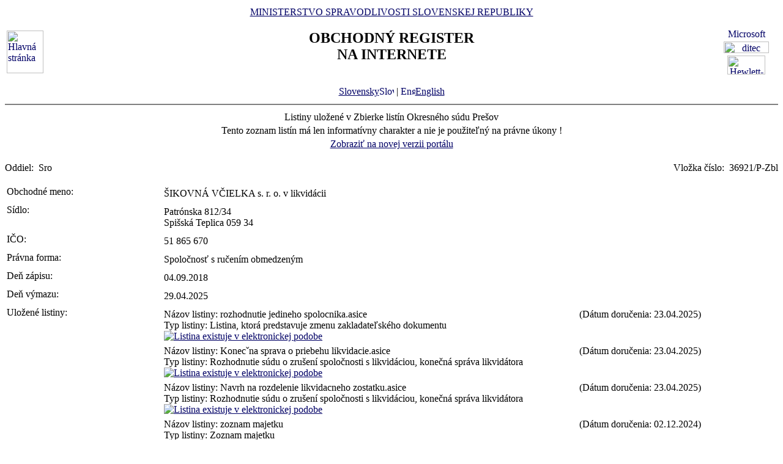

--- FILE ---
content_type: text/html
request_url: https://www.orsr.sk/zbl.asp?ID=440596&SID=8
body_size: 28063
content:
<!DOCTYPE HTML PUBLIC "-//W3C//DTD HTML 4.01 Transitional//EN">
<html lang ="sk">
<head>
<meta http-equiv="Content-Type" content="text/html; charset=windows-1250">
<meta http-equiv="Content-Language" content="sk">
<meta name="Description" content="Obchodný register Slovenskej Republiky na Internete – Zoznam listín">
<META NAME="Authors" CONTENT="Harman, Trník, Balog, Gáborčík">
<title>Výpis zoznamu listín uložených v zbierke listín</title>
<link rel="stylesheet" href="inc/styleS.css" type="text/css" media="screen">
<link rel="stylesheet" href="inc/styleP.css" type="text/css" media="print">
</head>

<body bgcolor="#FFFFFF" text="#000000" link="#000066">
<table border="0" width="100%" cellpadding="3" cellspacing="0">
<tr>
        <td width="100">
                <a href="default.asp"><img border="0" src="images/znak50.gif" alt="Hlavná stránka" title="Hlavná stránka" width="60" height="70"></a>
        </td>
        <td>
                <div align="center" class="min">
                <a href="https://www.justice.gov.sk" class="link">MINISTERSTVO SPRAVODLIVOSTI SLOVENSKEJ REPUBLIKY</a>
                </div>
                <h2 align="center" class="reg">OBCHODNÝ REGISTER<br><span class="int">NA INTERNETE</span></h2>
		<br>
		<div align="center" class="min">
		<a href="default.asp" class="link">
        	Slovensky<img src="images\slovak_flag_8.jpg" alt="Slovensky" title="Slovensky" width="24" height="14" border="0"></a> | 
                <!-- <a href="default.asp?lan=en" class="link"> -->
                <a href= /zbl.asp?ID=440596&SID=8&lan=en class="link">
        	<img src="images\english_flag_8.jpg" alt="English" title="English" width="24" height="14" border="0">English</a>
		</div> 

	      
	 </td>

	
        <td width="100"><table border="0" cellpadding="1" align="right">
        <tr align="center"><td><a href="http://www.microsoft.sk">
        <img src="images/microsoft.jpg" alt="Microsoft" title="Microsoft" width="92" height="17" border="0"></a></td></tr>
        <tr align="center"><td><a href="http://www.ditec.sk">
        <img src="images/ditec.gif" alt="ditec" title="ditec" width="74" height="19" border="0"></a></td></tr>
        <tr align="center"><td><a href="http://www.hp.sk">
        <img src="images/hp.jpg" alt="Hewlett-Packard" title="Hewlett-Packard" width="62" height="31" border="0"></a></td></tr>
        </table></td>
</tr>
</table>
<hr noshade align="center" class="rul">
<table border="0" align="center" width="100%">
<tr>
  <td align="center" width="100%" class="src">Listiny uložené v Zbierke listín Okresného súdu Prešov</td>
</tr>
<tr>
  <td align="center" class="wrn">Tento zoznam listín má len informatívny charakter a nie je použiteľný na právne úkony !</td>
</tr>
<tr>
<td align="center" class="min">
 <a href= "https://sluzby.orsr.sk/vypis.asp?ID=440596&SID=8"class="link">Zobraziť na novej verzii portálu</a>
</td> 
</tr>
</table><br><table width="100%" border="0" align="center" cellspacing="0" cellpadding="0">
<tr>
  <td align="left"> <span class="tl">Oddiel:&nbsp;</span> <span class="ra">Sro</span></td>
  <td align="right"> <span class="tl">Vložka číslo:&nbsp;</span> <span class="ra">36921/P-Zbl</span></td>
</tr>
</table><br>
<table width="100%" border="0" align="center" cellspacing="3" cellpadding="0" bgcolor='#ffffff'>
                 <tr>
                 <td align="left" valign="top" width="20%"> <span class="tl">Obchodné meno:&nbsp;</span></td>
                 <td align="left" width="80%"><table width="100%" border="0">
                 <tr>
                 <td width="67%"> <span class='ro'>  ŠIKOVNÁ VČIELKA s. r. o. v likvidácii </span><br></td>
                <td width="33%" valign='top'>&nbsp;</td>
                </tr>
                </table></td>
</tr>
</table>
<table width="100%" border="0" align="center" cellspacing="3" cellpadding="0" bgcolor='#ffffff'>
                 <tr>
                 <td align="left" valign="top" width="20%"> <span class="tl">Sídlo:&nbsp;</span></td>
                 <td align="left" width="80%"><table width="100%" border="0">
                 <tr>
                 <td width="67%"> <span class='ro'>  Patrónska </span> <span class='ro'>  812/34 </span><br> <span class='ro'>  Spišská Teplica </span> <span class='ro'>  059 34 </span><br></td>
                <td width="33%" valign='top'>&nbsp;</td>
                </tr>
                </table></td>
</tr>
</table>
<table width="100%" border="0" align="center" cellspacing="3" cellpadding="0" bgcolor='#ffffff'>
                 <tr>
                 <td align="left" valign="top" width="20%"> <span class="tl">IČO:&nbsp;</span></td>
                 <td align="left" width="80%"><table width="100%" border="0">
                 <tr>
                 <td width="67%"> <span class='ra'>  51 865 670 </span><br></td>
                <td width="33%" valign='top'>&nbsp;</td>
                </tr>
                </table></td>
</tr>
</table>
<table width="100%" border="0" align="center" cellspacing="3" cellpadding="0" bgcolor='#ffffff'>
                 <tr>
                 <td align="left" valign="top" width="20%"> <span class="tl">Právna forma:&nbsp;</span></td>
                 <td align="left" width="80%"><table width="100%" border="0">
                 <tr>
                 <td width="67%"> <span class='ra'>  Spoločnosť s ručením obmedzeným </span><br></td>
                <td width="33%" valign='top'>&nbsp;</td>
                </tr>
                </table></td>
</tr>
</table>
<table width="100%" border="0" align="center" cellspacing="3" cellpadding="0" bgcolor='#ffffff'>
                 <tr>
                 <td align="left" valign="top" width="20%"> <span class="tl">Deň zápisu:&nbsp;</span></td>
                 <td align="left" width="80%"><table width="100%" border="0">
                 <tr>
                 <td width="67%"> <span class='ra'>  04.09.2018 </span><br></td>
                <td width="33%" valign='top'>&nbsp;</td>
                </tr>
                </table></td>
</tr>
</table>
<table width="100%" border="0" align="center" cellspacing="3" cellpadding="0" bgcolor='#ffffff'>
                 <tr>
                 <td align="left" valign="top" width="20%"> <span class="tl">Deň výmazu:&nbsp;</span></td>
                 <td align="left" width="80%"><table width="100%" border="0">
                 <tr>
                 <td width="67%"> <span class='ra'>  29.04.2025 </span><br></td>
                <td width="33%" valign='top'>&nbsp;</td>
                </tr>
                </table></td>
</tr>
</table>
<table width="100%" border="0" align="center" cellspacing="3" cellpadding="0" bgcolor='#ffffff'>
                 <tr>
                 <td align="left" valign="top" width="20%"> <span class="tl">Uložené listiny:&nbsp;</span></td>
                 <td align="left" width="80%"><table width="100%" border="0">
                 <tr>
                 <td width="67%"> <span class='ra'> Názov listiny: rozhodnutie jedineho spolocnika.asice </span><br> <span class='ra'> Typ listiny: Listina, ktorá predstavuje zmenu zakladateľského dokumentu </span><br> <span class='ra'>  <a href ="#"><img border="0" src="images/icon_stot.gif" alt="Listina existuje v elektronickej podobe" title="Listina existuje v elektronickej podobe"></a> </span><br></td>
                <td width="33%" valign='top'>&nbsp; <span class='ra'>(Dátum doručenia: 23.04.2025)</span></td>
                </tr>
                </table><table width="100%" border="0">
                 <tr>
                 <td width="67%"> <span class='ra'> Názov listiny: Konecˇna sprava o priebehu likvidacie.asice </span><br> <span class='ra'> Typ listiny: Rozhodnutie súdu o zrušení spoločnosti s likvidáciou, konečná správa likvidátora </span><br> <span class='ra'>  <a href ="#"><img border="0" src="images/icon_stot.gif" alt="Listina existuje v elektronickej podobe" title="Listina existuje v elektronickej podobe"></a> </span><br></td>
                <td width="33%" valign='top'>&nbsp; <span class='ra'>(Dátum doručenia: 23.04.2025)</span></td>
                </tr>
                </table><table width="100%" border="0">
                 <tr>
                 <td width="67%"> <span class='ra'> Názov listiny: Navrh na rozdelenie likvidacneho zostatku.asice </span><br> <span class='ra'> Typ listiny: Rozhodnutie súdu o zrušení spoločnosti s likvidáciou, konečná správa likvidátora </span><br> <span class='ra'>  <a href ="#"><img border="0" src="images/icon_stot.gif" alt="Listina existuje v elektronickej podobe" title="Listina existuje v elektronickej podobe"></a> </span><br></td>
                <td width="33%" valign='top'>&nbsp; <span class='ra'>(Dátum doručenia: 23.04.2025)</span></td>
                </tr>
                </table><table width="100%" border="0">
                 <tr>
                 <td width="67%"> <span class='ra'> Názov listiny: zoznam majetku </span><br> <span class='ra'> Typ listiny: Zoznam majetku </span><br> <span class='ra'>  <a href ="#"><img border="0" src="images/icon_stot.gif" alt="Listina existuje v elektronickej podobe" title="Listina existuje v elektronickej podobe"></a> </span><br></td>
                <td width="33%" valign='top'>&nbsp; <span class='ra'>(Dátum doručenia: 02.12.2024)</span></td>
                </tr>
                </table><table width="100%" border="0">
                 <tr>
                 <td width="67%"> <span class='ra'> Názov listiny: zoznam prihlasenych pohladavok </span><br> <span class='ra'> Typ listiny: Zoznam majetku </span><br> <span class='ra'>  <a href ="#"><img border="0" src="images/icon_stot.gif" alt="Listina existuje v elektronickej podobe" title="Listina existuje v elektronickej podobe"></a> </span><br></td>
                <td width="33%" valign='top'>&nbsp; <span class='ra'>(Dátum doručenia: 02.12.2024)</span></td>
                </tr>
                </table><table width="100%" border="0">
                 <tr>
                 <td width="67%"> <span class='ra'> Názov listiny: Schválená mimoriadna účtovná závierka za obdobie 01/2024 - 09/2024 - Účtovná závierka - časť 1 </span><br> <span class='ra'> Typ listiny: Listiny o finančných výsledkoch (účtovná závierka, výročná správa, audítorská správa) </span><br> <span class='ra'>  <a href ="#"><img border="0" src="images/icon_stot.gif" alt="Listina existuje v elektronickej podobe" title="Listina existuje v elektronickej podobe"></a> </span><br></td>
                <td width="33%" valign='top'>&nbsp; <span class='ra'>(Dátum doručenia: 01.11.2024)</span></td>
                </tr>
                </table><table width="100%" border="0">
                 <tr>
                 <td width="67%"> <span class='ra'> Názov listiny: Schválená mimoriadna účtovná závierka za obdobie 01/2024 - 09/2024 - Účtovná závierka - časť 2 </span><br> <span class='ra'> Typ listiny: Listiny o finančných výsledkoch (účtovná závierka, výročná správa, audítorská správa) </span><br> <span class='ra'>  <a href ="#"><img border="0" src="images/icon_stot.gif" alt="Listina existuje v elektronickej podobe" title="Listina existuje v elektronickej podobe"></a> </span><br></td>
                <td width="33%" valign='top'>&nbsp; <span class='ra'>(Dátum doručenia: 01.11.2024)</span></td>
                </tr>
                </table><table width="100%" border="0">
                 <tr>
                 <td width="67%"> <span class='ra'> Názov listiny: Podpisovy vzor </span><br> <span class='ra'> Typ listiny: Listina preukazujúca ustanovenie do funkcie/skončenie funkcie, podpisové vzory </span><br> <span class='ra'>  <a href ="#"><img border="0" src="images/icon_stot.gif" alt="Listina existuje v elektronickej podobe" title="Listina existuje v elektronickej podobe"></a> </span><br></td>
                <td width="33%" valign='top'>&nbsp; <span class='ra'>(Dátum doručenia: 24.09.2024)</span></td>
                </tr>
                </table><table width="100%" border="0">
                 <tr>
                 <td width="67%"> <span class='ra'> Názov listiny: Rozhodnutie jediného spoločníka </span><br> <span class='ra'> Typ listiny: Listina, ktorá predstavuje zmenu zakladateľského dokumentu </span><br> <span class='ra'>  <a href ="#"><img border="0" src="images/icon_stot.gif" alt="Listina existuje v elektronickej podobe" title="Listina existuje v elektronickej podobe"></a> </span><br></td>
                <td width="33%" valign='top'>&nbsp; <span class='ra'>(Dátum doručenia: 24.09.2024)</span></td>
                </tr>
                </table><table width="100%" border="0">
                 <tr>
                 <td width="67%"> <span class='ra'> Názov listiny: Účtovná závierka za rok 2023 - Účtovná závierka - časť 1 </span><br> <span class='ra'> Typ listiny: Listiny o finančných výsledkoch (účtovná závierka, výročná správa, audítorská správa) </span><br> <span class='ra'>  <a href ="#"><img border="0" src="images/icon_stot.gif" alt="Listina existuje v elektronickej podobe" title="Listina existuje v elektronickej podobe"></a> </span><br></td>
                <td width="33%" valign='top'>&nbsp; <span class='ra'>(Dátum doručenia: 27.03.2024)</span></td>
                </tr>
                </table><table width="100%" border="0">
                 <tr>
                 <td width="67%"> <span class='ra'> Názov listiny: Účtovná závierka za rok 2023 - Účtovná závierka - časť 2 </span><br> <span class='ra'> Typ listiny: Listiny o finančných výsledkoch (účtovná závierka, výročná správa, audítorská správa) </span><br> <span class='ra'>  <a href ="#"><img border="0" src="images/icon_stot.gif" alt="Listina existuje v elektronickej podobe" title="Listina existuje v elektronickej podobe"></a> </span><br></td>
                <td width="33%" valign='top'>&nbsp; <span class='ra'>(Dátum doručenia: 27.03.2024)</span></td>
                </tr>
                </table><table width="100%" border="0">
                 <tr>
                 <td width="67%"> <span class='ra'> Názov listiny: Schválená účtovná závierka za rok 2022 - Účtovná závierka - časť 1 </span><br> <span class='ra'> Typ listiny: Listiny o finančných výsledkoch (účtovná závierka, výročná správa, audítorská správa) </span><br> <span class='ra'>  <a href ="#"><img border="0" src="images/icon_stot.gif" alt="Listina existuje v elektronickej podobe" title="Listina existuje v elektronickej podobe"></a> </span><br></td>
                <td width="33%" valign='top'>&nbsp; <span class='ra'>(Dátum doručenia: 12.05.2023)</span></td>
                </tr>
                </table><table width="100%" border="0">
                 <tr>
                 <td width="67%"> <span class='ra'> Názov listiny: Schválená účtovná závierka za rok 2022 - Účtovná závierka - časť 2 </span><br> <span class='ra'> Typ listiny: Listiny o finančných výsledkoch (účtovná závierka, výročná správa, audítorská správa) </span><br> <span class='ra'>  <a href ="#"><img border="0" src="images/icon_stot.gif" alt="Listina existuje v elektronickej podobe" title="Listina existuje v elektronickej podobe"></a> </span><br></td>
                <td width="33%" valign='top'>&nbsp; <span class='ra'>(Dátum doručenia: 12.05.2023)</span></td>
                </tr>
                </table><table width="100%" border="0">
                 <tr>
                 <td width="67%"> <span class='ra'> Názov listiny: Schválená účtovná závierka za rok 2021 - Účtovná závierka - časť 1 </span><br> <span class='ra'> Typ listiny: Listiny o finančných výsledkoch (účtovná závierka, výročná správa, audítorská správa) </span><br> <span class='ra'>  <a href ="#"><img border="0" src="images/icon_stot.gif" alt="Listina existuje v elektronickej podobe" title="Listina existuje v elektronickej podobe"></a> </span><br></td>
                <td width="33%" valign='top'>&nbsp; <span class='ra'>(Dátum doručenia: 14.06.2022)</span></td>
                </tr>
                </table><table width="100%" border="0">
                 <tr>
                 <td width="67%"> <span class='ra'> Názov listiny: Schválená účtovná závierka za rok 2021 - Účtovná závierka - časť 2 </span><br> <span class='ra'> Typ listiny: Listiny o finančných výsledkoch (účtovná závierka, výročná správa, audítorská správa) </span><br> <span class='ra'>  <a href ="#"><img border="0" src="images/icon_stot.gif" alt="Listina existuje v elektronickej podobe" title="Listina existuje v elektronickej podobe"></a> </span><br></td>
                <td width="33%" valign='top'>&nbsp; <span class='ra'>(Dátum doručenia: 14.06.2022)</span></td>
                </tr>
                </table><table width="100%" border="0">
                 <tr>
                 <td width="67%"> <span class='ra'> Názov listiny: Schválená účtovná závierka za rok 2020 - Účtovná závierka - časť 2 </span><br> <span class='ra'> Typ listiny: Listiny o finančných výsledkoch (účtovná závierka, výročná správa, audítorská správa) </span><br> <span class='ra'>  <a href ="#"><img border="0" src="images/icon_stot.gif" alt="Listina existuje v elektronickej podobe" title="Listina existuje v elektronickej podobe"></a> </span><br></td>
                <td width="33%" valign='top'>&nbsp; <span class='ra'>(Dátum doručenia: 03.06.2021)</span></td>
                </tr>
                </table><table width="100%" border="0">
                 <tr>
                 <td width="67%"> <span class='ra'> Názov listiny: Schválená účtovná závierka za rok 2020 - Účtovná závierka - časť 1 </span><br> <span class='ra'> Typ listiny: Listiny o finančných výsledkoch (účtovná závierka, výročná správa, audítorská správa) </span><br> <span class='ra'>  <a href ="#"><img border="0" src="images/icon_stot.gif" alt="Listina existuje v elektronickej podobe" title="Listina existuje v elektronickej podobe"></a> </span><br></td>
                <td width="33%" valign='top'>&nbsp; <span class='ra'>(Dátum doručenia: 03.06.2021)</span></td>
                </tr>
                </table><table width="100%" border="0">
                 <tr>
                 <td width="67%"> <span class='ra'> Názov listiny: Schválená účtovná závierka za rok 2019 - Účtovná závierka - časť 1 </span><br> <span class='ra'> Typ listiny: Listiny o finančných výsledkoch (účtovná závierka, výročná správa, audítorská správa) </span><br> <span class='ra'>  <a href ="#"><img border="0" src="images/icon_stot.gif" alt="Listina existuje v elektronickej podobe" title="Listina existuje v elektronickej podobe"></a> </span><br></td>
                <td width="33%" valign='top'>&nbsp; <span class='ra'>(Dátum doručenia: 03.08.2020)</span></td>
                </tr>
                </table><table width="100%" border="0">
                 <tr>
                 <td width="67%"> <span class='ra'> Názov listiny: Schválená účtovná závierka za rok 2019 - Účtovná závierka - časť 2 </span><br> <span class='ra'> Typ listiny: Listiny o finančných výsledkoch (účtovná závierka, výročná správa, audítorská správa) </span><br> <span class='ra'>  <a href ="#"><img border="0" src="images/icon_stot.gif" alt="Listina existuje v elektronickej podobe" title="Listina existuje v elektronickej podobe"></a> </span><br></td>
                <td width="33%" valign='top'>&nbsp; <span class='ra'>(Dátum doručenia: 03.08.2020)</span></td>
                </tr>
                </table><table width="100%" border="0">
                 <tr>
                 <td width="67%"> <span class='ra'> Názov listiny: ZL </span><br> <span class='ra'> Typ listiny: Zakladateľský dokument (spoločenská zmluva/zakladateľská listina/zakladateľská zmluva/stanovy/notárska zápisnica súvisiaca so založením /iná listina upravujúca založenie), splnomocnenie na uzatvorenie zakladateľského dokumentu </span><br> <span class='ra'>  <a href ="#"><img border="0" src="images/icon_stot.gif" alt="Listina existuje v elektronickej podobe" title="Listina existuje v elektronickej podobe"></a> </span><br></td>
                <td width="33%" valign='top'>&nbsp; <span class='ra'>(Dátum doručenia: 10.10.2019)</span></td>
                </tr>
                </table><table width="100%" border="0">
                 <tr>
                 <td width="67%"> <span class='ra'> Názov listiny: Podpisový vzor V. Bachoríková </span><br> <span class='ra'> Typ listiny: Listina preukazujúca ustanovenie do funkcie/skončenie funkcie, podpisové vzory </span><br> <span class='ra'>  <a href ="#"><img border="0" src="images/icon_stot.gif" alt="Listina existuje v elektronickej podobe" title="Listina existuje v elektronickej podobe"></a> </span><br></td>
                <td width="33%" valign='top'>&nbsp; <span class='ra'>(Dátum doručenia: 10.10.2019)</span></td>
                </tr>
                </table><table width="100%" border="0">
                 <tr>
                 <td width="67%"> <span class='ra'> Názov listiny: Schválená účtovná závierka za obdobie 09/2018 - 12/2018 - Účtovná závierka - časť 1 </span><br> <span class='ra'> Typ listiny: Listiny o finančných výsledkoch (účtovná závierka, výročná správa, audítorská správa) </span><br> <span class='ra'>  <a href ="#"><img border="0" src="images/icon_stot.gif" alt="Listina existuje v elektronickej podobe" title="Listina existuje v elektronickej podobe"></a> </span><br></td>
                <td width="33%" valign='top'>&nbsp; <span class='ra'>(Dátum doručenia: 21.04.2019)</span></td>
                </tr>
                </table><table width="100%" border="0">
                 <tr>
                 <td width="67%"> <span class='ra'> Názov listiny: Schválená účtovná závierka za obdobie 09/2018 - 12/2018 - Účtovná závierka - časť 2 </span><br> <span class='ra'> Typ listiny: Listiny o finančných výsledkoch (účtovná závierka, výročná správa, audítorská správa) </span><br> <span class='ra'>  <a href ="#"><img border="0" src="images/icon_stot.gif" alt="Listina existuje v elektronickej podobe" title="Listina existuje v elektronickej podobe"></a> </span><br></td>
                <td width="33%" valign='top'>&nbsp; <span class='ra'>(Dátum doručenia: 21.04.2019)</span></td>
                </tr>
                </table><table width="100%" border="0">
                 <tr>
                 <td width="67%"> <span class='ra'> Názov listiny: Spoločenská zmluva alebo zakladateľská listina.zep </span><br> <span class='ra'> Typ listiny: Zakladateľský dokument (spoločenská zmluva/zakladateľská listina/zakladateľská zmluva/stanovy/notárska zápisnica súvisiaca so založením /iná listina upravujúca založenie), splnomocnenie na uzatvorenie zakladateľského dokumentu </span><br> <span class='ra'>  <a href ="#"><img border="0" src="images/icon_stot.gif" alt="Listina existuje v elektronickej podobe" title="Listina existuje v elektronickej podobe"></a> </span><br></td>
                <td width="33%" valign='top'>&nbsp; <span class='ra'>(Dátum doručenia: 27.08.2018)</span></td>
                </tr>
                </table><table width="100%" border="0">
                 <tr>
                 <td width="67%"> <span class='ra'> Názov listiny: Podpisovy vzor.zep </span><br> <span class='ra'> Typ listiny: Listina preukazujúca ustanovenie do funkcie/skončenie funkcie, podpisové vzory </span><br> <span class='ra'>  <a href ="#"><img border="0" src="images/icon_stot.gif" alt="Listina existuje v elektronickej podobe" title="Listina existuje v elektronickej podobe"></a> </span><br></td>
                <td width="33%" valign='top'>&nbsp; <span class='ra'>(Dátum doručenia: 27.08.2018)</span></td>
                </tr>
                </table><table width="100%" border="0">
                 <tr>
                 <td width="67%"> <span class='ra'> Názov listiny: Plnomocenstvo pre JUDr. Mgr. Martina Bendíka.zep </span><br> <span class='ra'> Typ listiny: Iná listina </span><br> <span class='ra'>  <a href ="#"><img border="0" src="images/icon_stot.gif" alt="Listina existuje v elektronickej podobe" title="Listina existuje v elektronickej podobe"></a> </span><br></td>
                <td width="33%" valign='top'>&nbsp; <span class='ra'>(Dátum doručenia: 27.08.2018)</span></td>
                </tr>
                </table><table width="100%" border="0">
                 <tr>
                 <td width="67%"> <span class='ra'> Názov listiny: Listina, ktorou sa preukazuje podnikateľské oprávnenie na vykonávanie činnosti, ktorá sa má do obchodného registra zapísať ako predmet podnikania.zep </span><br> <span class='ra'> Typ listiny: Listina, ktorou sa preukazuje podnikateľské oprávnenie </span><br> <span class='ra'>  <a href ="#"><img border="0" src="images/icon_stot.gif" alt="Listina existuje v elektronickej podobe" title="Listina existuje v elektronickej podobe"></a> </span><br></td>
                <td width="33%" valign='top'>&nbsp; <span class='ra'>(Dátum doručenia: 27.08.2018)</span></td>
                </tr>
                </table><table width="100%" border="0">
                 <tr>
                 <td width="67%"> <span class='ra'> Názov listiny: Písomné vyhlásenie správcu vkladu podľa osobitného zákona. (§ 60 ods. 4 Obchodného zákonníka).zep </span><br> <span class='ra'> Typ listiny: Vyhlásenie správcu vkladu </span><br> <span class='ra'>  <a href ="#"><img border="0" src="images/icon_stot.gif" alt="Listina existuje v elektronickej podobe" title="Listina existuje v elektronickej podobe"></a> </span><br></td>
                <td width="33%" valign='top'>&nbsp; <span class='ra'>(Dátum doručenia: 27.08.2018)</span></td>
                </tr>
                </table></td>
</tr>
</table>

<table border="0" width="100%">
<tr>
  <td width="20%" class="tl">Dátum aktualizácie údajov:</td>
  <td width="80%" class="tl">&nbsp;22.12.2025</td>
</tr>
<tr>
  
</tr>
</table>
<hr noshade align="center" class="rul">
<p class="bmkbot" align="center">

            <a href="hladaj_zmeny.asp" class=link>Aktuálne zmeny</a> | 
            <a href="https://sluzby.orsr.sk/Sluzby" class=link>Elektronické služby Obchodného registra</a> | 
            <a href="https://e-justice.europa.eu/topics/registers-business-insolvency-land/business-registers-search-company-eu_sk" class=link>Vyhľadávanie podnikov v EÚ</a><br><br>Vyhľadávanie podľa : 
            <a href="search_subjekt.asp" class=link>obchodného mena</a> | 
            <a href="search_ico.asp" class=link>identifikačného čísla</a><br>
            <a href="search_sidlo.asp" class=link>sídla</a> | 
            <a href="search_spiszn.asp" class=link>spisovej značky</a> | 
            <a href="search_osoba.asp" class=link>priezviska a mena osoby</a><br><br>
            <a href="about.asp" class=link>O obchodnom registri SR</a> | 
            <a href="help.asp" class=link>Návod na používanie ORI</a> | 
            <a href="https://www.justice.gov.sk/sudy-a-rozhodnutia/sudy/?pageNum=1&size=10&sortProperty=typSudu_sk_string&sortDirection=ASC&typSudu_sk_string=Okresn%C3%BD+s%C3%BAd%3BMestsk%C3%BD+s%C3%BAd&okres_string=Okres+Bansk%C3%A1+Bystrica%3BOkres+Ko%C5%A1ice+I%3BOkres+Nitra%3BOkres+Pre%C5%A1ov%3BOkres+Tren%C4%8D%C3%ADn%3BOkres+Trnava%3BOkres+Bratislava+III%3BOkres+%C5%BDilina" class=link>Kontakty na registrové súdy</a><br>
            <a href="https://sluzby.orsr.sk/Aktuality" class=link>Aktuality a oznamy</a></p>

<!-- Matomo -->
<script>
  var _paq = window._paq = window._paq || [];
  /* tracker methods like "setCustomDimension" should be called before "trackPageView" */
  _paq.push(['trackPageView']);
  _paq.push(['enableLinkTracking']);
  (function() {
    var u="https://obcan.justice.sk/pilot/analytics/";
    _paq.push(['setTrackerUrl', u+'matomo.php']);
    _paq.push(['setSiteId', '3']);
    var d=document, g=d.createElement('script'), s=d.getElementsByTagName('script')[0];
    g.async=true; g.src=u+'matomo.js'; s.parentNode.insertBefore(g,s);
  })();
</script>
<!-- End Matomo Code -->


</body>
</html>
